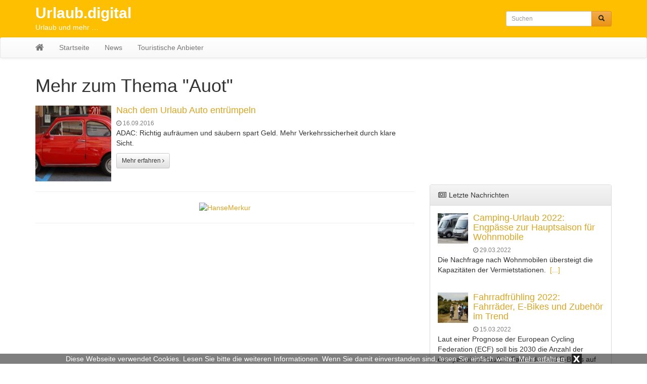

--- FILE ---
content_type: text/html; charset=UTF-8
request_url: http://urlaub.digital/tag/auot/
body_size: 6932
content:
<!DOCTYPE html>
<html lang="de">
  	<head>
	    <meta charset="utf-8">
	    <meta http-equiv="X-UA-Compatible" content="IE=edge">
	    <meta name="viewport" content="width=device-width, initial-scale=1">
		<meta name="verification" content="9bb6918c30398608e4365f0c1d50975b" />
	    
	    	     
	    <meta name="description" content="Auot: Hier finden Sie alles zum Thema Auot">
	    <title>Mehr zum Thema Auot - Urlaub.digital</title>
	    
	    	
	    <!-- Bootstrap CSS -->
	    <link href="http://urlaub.digital/wp-content/themes/urlaubdigital/css/bootstrap.min.css" rel="stylesheet">
	    <link href="http://urlaub.digital/wp-content/themes/urlaubdigital/css/bootstrap-theme.min.css" rel="stylesheet">
	    <link href="http://urlaub.digital/wp-content/themes/urlaubdigital/css/font-awesome.min.css" rel="stylesheet">
	
	    <!-- Custom styles for this template -->
	    <link href="http://urlaub.digital/wp-content/themes/urlaubdigital/style.css?t=1769629689" rel="stylesheet">
  		<link href="http://urlaub.digital/wp-content/themes/urlaubdigital/css/lightbox.css" rel="stylesheet">
			
		<link rel="icon" href="http://urlaub.digital/wp-content/themes/urlaubdigital/favicon.ico" type="image/x-icon">
		
		<meta name='robots' content='max-image-preview:large' />
	<style>img:is([sizes="auto" i], [sizes^="auto," i]) { contain-intrinsic-size: 3000px 1500px }</style>
	<link rel="alternate" type="application/rss+xml" title="Urlaub.digital &raquo; Schlagwort-Feed zu Auot" href="http://urlaub.digital/tag/auot/feed/" />
<link rel='stylesheet' id='wp-block-library-css' href='http://urlaub.digital/wp-includes/css/dist/block-library/style.min.css?ver=6.8.3' type='text/css' media='all' />
<style id='classic-theme-styles-inline-css' type='text/css'>
/*! This file is auto-generated */
.wp-block-button__link{color:#fff;background-color:#32373c;border-radius:9999px;box-shadow:none;text-decoration:none;padding:calc(.667em + 2px) calc(1.333em + 2px);font-size:1.125em}.wp-block-file__button{background:#32373c;color:#fff;text-decoration:none}
</style>
<style id='global-styles-inline-css' type='text/css'>
:root{--wp--preset--aspect-ratio--square: 1;--wp--preset--aspect-ratio--4-3: 4/3;--wp--preset--aspect-ratio--3-4: 3/4;--wp--preset--aspect-ratio--3-2: 3/2;--wp--preset--aspect-ratio--2-3: 2/3;--wp--preset--aspect-ratio--16-9: 16/9;--wp--preset--aspect-ratio--9-16: 9/16;--wp--preset--color--black: #000000;--wp--preset--color--cyan-bluish-gray: #abb8c3;--wp--preset--color--white: #ffffff;--wp--preset--color--pale-pink: #f78da7;--wp--preset--color--vivid-red: #cf2e2e;--wp--preset--color--luminous-vivid-orange: #ff6900;--wp--preset--color--luminous-vivid-amber: #fcb900;--wp--preset--color--light-green-cyan: #7bdcb5;--wp--preset--color--vivid-green-cyan: #00d084;--wp--preset--color--pale-cyan-blue: #8ed1fc;--wp--preset--color--vivid-cyan-blue: #0693e3;--wp--preset--color--vivid-purple: #9b51e0;--wp--preset--gradient--vivid-cyan-blue-to-vivid-purple: linear-gradient(135deg,rgba(6,147,227,1) 0%,rgb(155,81,224) 100%);--wp--preset--gradient--light-green-cyan-to-vivid-green-cyan: linear-gradient(135deg,rgb(122,220,180) 0%,rgb(0,208,130) 100%);--wp--preset--gradient--luminous-vivid-amber-to-luminous-vivid-orange: linear-gradient(135deg,rgba(252,185,0,1) 0%,rgba(255,105,0,1) 100%);--wp--preset--gradient--luminous-vivid-orange-to-vivid-red: linear-gradient(135deg,rgba(255,105,0,1) 0%,rgb(207,46,46) 100%);--wp--preset--gradient--very-light-gray-to-cyan-bluish-gray: linear-gradient(135deg,rgb(238,238,238) 0%,rgb(169,184,195) 100%);--wp--preset--gradient--cool-to-warm-spectrum: linear-gradient(135deg,rgb(74,234,220) 0%,rgb(151,120,209) 20%,rgb(207,42,186) 40%,rgb(238,44,130) 60%,rgb(251,105,98) 80%,rgb(254,248,76) 100%);--wp--preset--gradient--blush-light-purple: linear-gradient(135deg,rgb(255,206,236) 0%,rgb(152,150,240) 100%);--wp--preset--gradient--blush-bordeaux: linear-gradient(135deg,rgb(254,205,165) 0%,rgb(254,45,45) 50%,rgb(107,0,62) 100%);--wp--preset--gradient--luminous-dusk: linear-gradient(135deg,rgb(255,203,112) 0%,rgb(199,81,192) 50%,rgb(65,88,208) 100%);--wp--preset--gradient--pale-ocean: linear-gradient(135deg,rgb(255,245,203) 0%,rgb(182,227,212) 50%,rgb(51,167,181) 100%);--wp--preset--gradient--electric-grass: linear-gradient(135deg,rgb(202,248,128) 0%,rgb(113,206,126) 100%);--wp--preset--gradient--midnight: linear-gradient(135deg,rgb(2,3,129) 0%,rgb(40,116,252) 100%);--wp--preset--font-size--small: 13px;--wp--preset--font-size--medium: 20px;--wp--preset--font-size--large: 36px;--wp--preset--font-size--x-large: 42px;--wp--preset--spacing--20: 0.44rem;--wp--preset--spacing--30: 0.67rem;--wp--preset--spacing--40: 1rem;--wp--preset--spacing--50: 1.5rem;--wp--preset--spacing--60: 2.25rem;--wp--preset--spacing--70: 3.38rem;--wp--preset--spacing--80: 5.06rem;--wp--preset--shadow--natural: 6px 6px 9px rgba(0, 0, 0, 0.2);--wp--preset--shadow--deep: 12px 12px 50px rgba(0, 0, 0, 0.4);--wp--preset--shadow--sharp: 6px 6px 0px rgba(0, 0, 0, 0.2);--wp--preset--shadow--outlined: 6px 6px 0px -3px rgba(255, 255, 255, 1), 6px 6px rgba(0, 0, 0, 1);--wp--preset--shadow--crisp: 6px 6px 0px rgba(0, 0, 0, 1);}:where(.is-layout-flex){gap: 0.5em;}:where(.is-layout-grid){gap: 0.5em;}body .is-layout-flex{display: flex;}.is-layout-flex{flex-wrap: wrap;align-items: center;}.is-layout-flex > :is(*, div){margin: 0;}body .is-layout-grid{display: grid;}.is-layout-grid > :is(*, div){margin: 0;}:where(.wp-block-columns.is-layout-flex){gap: 2em;}:where(.wp-block-columns.is-layout-grid){gap: 2em;}:where(.wp-block-post-template.is-layout-flex){gap: 1.25em;}:where(.wp-block-post-template.is-layout-grid){gap: 1.25em;}.has-black-color{color: var(--wp--preset--color--black) !important;}.has-cyan-bluish-gray-color{color: var(--wp--preset--color--cyan-bluish-gray) !important;}.has-white-color{color: var(--wp--preset--color--white) !important;}.has-pale-pink-color{color: var(--wp--preset--color--pale-pink) !important;}.has-vivid-red-color{color: var(--wp--preset--color--vivid-red) !important;}.has-luminous-vivid-orange-color{color: var(--wp--preset--color--luminous-vivid-orange) !important;}.has-luminous-vivid-amber-color{color: var(--wp--preset--color--luminous-vivid-amber) !important;}.has-light-green-cyan-color{color: var(--wp--preset--color--light-green-cyan) !important;}.has-vivid-green-cyan-color{color: var(--wp--preset--color--vivid-green-cyan) !important;}.has-pale-cyan-blue-color{color: var(--wp--preset--color--pale-cyan-blue) !important;}.has-vivid-cyan-blue-color{color: var(--wp--preset--color--vivid-cyan-blue) !important;}.has-vivid-purple-color{color: var(--wp--preset--color--vivid-purple) !important;}.has-black-background-color{background-color: var(--wp--preset--color--black) !important;}.has-cyan-bluish-gray-background-color{background-color: var(--wp--preset--color--cyan-bluish-gray) !important;}.has-white-background-color{background-color: var(--wp--preset--color--white) !important;}.has-pale-pink-background-color{background-color: var(--wp--preset--color--pale-pink) !important;}.has-vivid-red-background-color{background-color: var(--wp--preset--color--vivid-red) !important;}.has-luminous-vivid-orange-background-color{background-color: var(--wp--preset--color--luminous-vivid-orange) !important;}.has-luminous-vivid-amber-background-color{background-color: var(--wp--preset--color--luminous-vivid-amber) !important;}.has-light-green-cyan-background-color{background-color: var(--wp--preset--color--light-green-cyan) !important;}.has-vivid-green-cyan-background-color{background-color: var(--wp--preset--color--vivid-green-cyan) !important;}.has-pale-cyan-blue-background-color{background-color: var(--wp--preset--color--pale-cyan-blue) !important;}.has-vivid-cyan-blue-background-color{background-color: var(--wp--preset--color--vivid-cyan-blue) !important;}.has-vivid-purple-background-color{background-color: var(--wp--preset--color--vivid-purple) !important;}.has-black-border-color{border-color: var(--wp--preset--color--black) !important;}.has-cyan-bluish-gray-border-color{border-color: var(--wp--preset--color--cyan-bluish-gray) !important;}.has-white-border-color{border-color: var(--wp--preset--color--white) !important;}.has-pale-pink-border-color{border-color: var(--wp--preset--color--pale-pink) !important;}.has-vivid-red-border-color{border-color: var(--wp--preset--color--vivid-red) !important;}.has-luminous-vivid-orange-border-color{border-color: var(--wp--preset--color--luminous-vivid-orange) !important;}.has-luminous-vivid-amber-border-color{border-color: var(--wp--preset--color--luminous-vivid-amber) !important;}.has-light-green-cyan-border-color{border-color: var(--wp--preset--color--light-green-cyan) !important;}.has-vivid-green-cyan-border-color{border-color: var(--wp--preset--color--vivid-green-cyan) !important;}.has-pale-cyan-blue-border-color{border-color: var(--wp--preset--color--pale-cyan-blue) !important;}.has-vivid-cyan-blue-border-color{border-color: var(--wp--preset--color--vivid-cyan-blue) !important;}.has-vivid-purple-border-color{border-color: var(--wp--preset--color--vivid-purple) !important;}.has-vivid-cyan-blue-to-vivid-purple-gradient-background{background: var(--wp--preset--gradient--vivid-cyan-blue-to-vivid-purple) !important;}.has-light-green-cyan-to-vivid-green-cyan-gradient-background{background: var(--wp--preset--gradient--light-green-cyan-to-vivid-green-cyan) !important;}.has-luminous-vivid-amber-to-luminous-vivid-orange-gradient-background{background: var(--wp--preset--gradient--luminous-vivid-amber-to-luminous-vivid-orange) !important;}.has-luminous-vivid-orange-to-vivid-red-gradient-background{background: var(--wp--preset--gradient--luminous-vivid-orange-to-vivid-red) !important;}.has-very-light-gray-to-cyan-bluish-gray-gradient-background{background: var(--wp--preset--gradient--very-light-gray-to-cyan-bluish-gray) !important;}.has-cool-to-warm-spectrum-gradient-background{background: var(--wp--preset--gradient--cool-to-warm-spectrum) !important;}.has-blush-light-purple-gradient-background{background: var(--wp--preset--gradient--blush-light-purple) !important;}.has-blush-bordeaux-gradient-background{background: var(--wp--preset--gradient--blush-bordeaux) !important;}.has-luminous-dusk-gradient-background{background: var(--wp--preset--gradient--luminous-dusk) !important;}.has-pale-ocean-gradient-background{background: var(--wp--preset--gradient--pale-ocean) !important;}.has-electric-grass-gradient-background{background: var(--wp--preset--gradient--electric-grass) !important;}.has-midnight-gradient-background{background: var(--wp--preset--gradient--midnight) !important;}.has-small-font-size{font-size: var(--wp--preset--font-size--small) !important;}.has-medium-font-size{font-size: var(--wp--preset--font-size--medium) !important;}.has-large-font-size{font-size: var(--wp--preset--font-size--large) !important;}.has-x-large-font-size{font-size: var(--wp--preset--font-size--x-large) !important;}
:where(.wp-block-post-template.is-layout-flex){gap: 1.25em;}:where(.wp-block-post-template.is-layout-grid){gap: 1.25em;}
:where(.wp-block-columns.is-layout-flex){gap: 2em;}:where(.wp-block-columns.is-layout-grid){gap: 2em;}
:root :where(.wp-block-pullquote){font-size: 1.5em;line-height: 1.6;}
</style>
<link rel="https://api.w.org/" href="http://urlaub.digital/wp-json/" /><link rel="alternate" title="JSON" type="application/json" href="http://urlaub.digital/wp-json/wp/v2/tags/94" /><link rel="EditURI" type="application/rsd+xml" title="RSD" href="http://urlaub.digital/xmlrpc.php?rsd" />
<meta name="generator" content="WordPress 6.8.3" />
<script src='http://www.touristikpresse.net/?dm=7d3f9db0a2648c66988df104bad97bfc&amp;action=load&amp;blogid=17&amp;siteid=1&amp;t=1619608249&amp;back=http%3A%2F%2Furlaub.digital%2Ftag%2Fauot%2F' type='text/javascript'></script>		
	
	    <!-- HTML5 shim and Respond.js IE8 support of HTML5 elements and media queries -->
	    		
		
		<script>
  (function(i,s,o,g,r,a,m){i['GoogleAnalyticsObject']=r;i[r]=i[r]||function(){
  (i[r].q=i[r].q||[]).push(arguments)},i[r].l=1*new Date();a=s.createElement(o),
  m=s.getElementsByTagName(o)[0];a.async=1;a.src=g;m.parentNode.insertBefore(a,m)
  })(window,document,'script','https://www.google-analytics.com/analytics.js','ga');

  ga('create', 'UA-84238711-1', 'auto');
  ga('send', 'pageview');

</script>	
		
			
			
  	</head>

  	<body>
  	
  		  		<div class="collapse in" id="cookie-msg">
  			<span>Diese Webseite verwendet Cookies. Lesen Sie bitte die weiteren Informationen. Wenn Sie damit einverstanden sind, lesen Sie einfach weiter.</span>
  			<a id="learn-more-link" href="http://urlaub.digital/agb">Mehr erfahren</a>
			<a id="close-btn" role="button" data-toggle="collapse" href="#cookie-msg" aria-expanded="false" aria-controls="cookie-msg">x</a>
  		</div>
  		  	
	  	<div id="header">
	  	
			<div class="container">
		    	    
		  		<div class="row">
			      	<div class="col-xs-12 col-sm-8 col-md-8 col-lg-9">
		  				<a id="tp-title" href="http://urlaub.digital/" title="Urlaub.digital">Urlaub.digital</a>
						<p>Urlaub und mehr &#8230;</p>
		  			</div>
			      	<div class="col-xs-12 col-sm-4 col-md-4 col-lg-3">
		  				<form action="http://urlaub.digital/" method="get" class="navbar-form navbar-right">

	<!-- <label for="search">Search in http://urlaub.digital/</label> 
	<input type="text" name="s" id="search" value="" class="form-control" placeholder="Search...">
	-->
	
    <div class="input-group input-group-sm">
    	<input type="text" name="s" id="search" value="" class="form-control" placeholder="Suchen">
      	<span class="input-group-btn">
      		<button type="submit" class="btn btn-warning" name="submit">
        		&nbsp;<span style="color:#222222" class="glyphicon glyphicon-search" aria-hidden="true"></span>&nbsp;
        	</button>
      	</span>
    </div>
    
</form>
 
		  			</div>
		  		</div>
		  		
			</div>
			
			<nav class="navbar navbar-default" style="margin-bottom:0px">
				    	
				<div class="container">
					      	
					<div class="navbar-header">
					   	<button type="button" class="navbar-toggle collapsed" data-toggle="collapse" data-target="#navbar" aria-expanded="false" aria-controls="navbar">
					        <span class="sr-only">Toggle navigation</span>
					        <span class="icon-bar"></span>
					        <span class="icon-bar"></span>
					        <span class="icon-bar"></span>
					   	</button>
          				<a class="navbar-brand" rel="nofollow" href="http://urlaub.digital/"><i class="fa fa-home"></i></a>
					</div>
						        
					<div id="navbar" class="navbar-collapse collapse">
					<ul id="menu-menu-1" class="nav navbar-nav"><li id="menu-item-5" class="menu-item menu-item-type-custom menu-item-object-custom menu-item-5"><a href="http://urlaubdigital.touristikpresse.net/">Startseite</a></li>
<li id="menu-item-7" class="menu-item menu-item-type-taxonomy menu-item-object-category menu-item-7"><a href="http://urlaub.digital/news/">News</a></li>
<li id="menu-item-8" class="menu-item menu-item-type-taxonomy menu-item-object-category menu-item-8"><a href="http://urlaub.digital/touristische-anbieter/">Touristische Anbieter</a></li>
</ul>			        
					</div>
					        	
				</div>
			</nav>
					
		</div>
		<div class="container tp-content">
    	    
	<div class="row">
		<div class="col-xs-12 col-sm-12 col-md-8 col-lg-8"> 
	      		
	      	 
			<h1 style="margin: 0px 0px 20px">Mehr zum Thema "Auot"</h1>
			
						
								
										
					<div class="media">
					  	<div class="media-left media-middle">
							<a href="http://urlaub.digital/nach-dem-urlaub-auto-entruempeln/" title="Nach dem Urlaub Auto entrümpeln" rel="nofollow">
															<img class="media-object" alt="Nach dem Urlaub Auto entrümpeln" src="https://www.touristikpresse.net/wp-content/uploads/2016/08/DSC08452-R-150x150.jpg">
														</a>
					  	</div>
					  	<div class="media-body">
							<h4 class="media-heading"><a href="http://urlaub.digital/nach-dem-urlaub-auto-entruempeln/" title="Nach dem Urlaub Auto entrümpeln">Nach dem Urlaub Auto entrümpeln</a></h4>
							<span style="color:grey;font-size:12px"><i class="fa fa-clock-o"></i> 16.09.2016</span>
							<div style="margin-bottom:10px"><p>ADAC: Richtig aufräumen und säubern spart Geld. Mehr Verkehrssicherheit durch klare Sicht.</p>
</div>
							<a href="http://urlaub.digital/nach-dem-urlaub-auto-entruempeln/" class="btn btn-default btn-sm" rel="nofollow">Mehr erfahren <i class="fa fa-angle-right"></i></a>
					  	</div>
					</div>
    				<hr>
    				
	    				        		<ul style="list-style:none; text-align: center; padding-left: 0px">
					<li id="text-5" class="widget widget_text">			<div class="textwidget">

<!-- BEGINN des zanox-affiliate HTML-Code -->
<!-- ( Der HTML-Code darf im Sinne der einwandfreien Funktionalität nicht verändert werden! ) -->
<a href="http://ad.zanox.com/ppc/?39607582C1523778571T"><img src="http://ad.zanox.com/ppv/?39607582C1523778571" align="bottom" width="728" height="90" border="0" hspace="1" alt="HanseMerkur"></a>
<!-- ENDE des zanox-affiliate HTML-Code -->



 </div>
		</li>
					</ul>	
					<hr>
	    				    			
	    				    			
	    			    				
    				
								
							
				
						
			<div style="text-align:center">
    			 
    		</div>
    		<br>
				
	    </div>
	      	
	  	<div id="sidebar" class="col-xs-12 col-sm-12 col-md-4 col-lg-4">
	  		

	<ul style="list-style:none; text-align: center; padding-left: 0px">
<li id="text-3" class="widget widget_text">			<div class="textwidget"> <script src="https://www.hotelscombined.de/SearchBox/357115"></script></div>
		</li>
</ul>	
<br>   <ul style="list-style:none; text-align: center; padding-left: 0px">
<li id="text-4" class="widget widget_text">			<div class="textwidget"><iframe frameborder="0" width="100%" id="rc-engine" scrolling="no" src="http://www.rentalcars.com/StandAlone/slider/?affiliateCode=rentacarguide&preflang=de"></iframe></div>
		</li>
</ul>	
<br>   	
				
	<!-- Letzte Nachrichten -->
	<div id="tp-sidebar-catalog" class="panel panel-default">
	  	<div class="panel-heading"><i class="fa fa-newspaper-o fa-fw"></i> Letzte Nachrichten</div>
	  	<div class="panel-body">
							
		 		<div class="media">
		 		
				  	<div class="media-left">
					    <a rel="nofollow" href="http://urlaub.digital/camping-urlaub-2022-engpaesse-zur-hauptsaison-fuer-wohnmobile/">
					      	<img class="media-object" src="https://www.touristikpresse.net/wp-content/uploads/2016/07/DSC03567-1000-150x150.jpg" alt="Camping-Urlaub 2022: Engpässe zur Hauptsaison für Wohnmobile" style="max-width:60px; height:auto">
					    </a>
				  	</div>
				  
				  	<div class="media-body">
					    <h4 class="media-heading"><a href="http://urlaub.digital/camping-urlaub-2022-engpaesse-zur-hauptsaison-fuer-wohnmobile/">Camping-Urlaub 2022: Engpässe zur Hauptsaison für Wohnmobile</a></h4>
						<span style="color:grey;font-size:12px"><i class="fa fa-clock-o"></i> 29.03.2022</span>
				  	</div>
				  
				</div>
				<div class="tp-excerpt">Die Nachfrage nach Wohnmobilen übersteigt die Kapazitäten der Vermietstationen.   <a href="" rel="nofollow">[...]</a></div>
				<br>
		 		
		 		<div class="media">
		 		
				  	<div class="media-left">
					    <a rel="nofollow" href="http://urlaub.digital/fahrradfruehling-2022-fahrraeder-e-bikes-und-zubehoer-im-trend/">
					      	<img class="media-object" src="https://www.touristikpresse.net/wp-content/uploads/2017/06/DSC06174-1000-150x150.jpg" alt="Fahrradfrühling 2022: Fahrräder, E-Bikes und Zubehör im Trend" style="max-width:60px; height:auto">
					    </a>
				  	</div>
				  
				  	<div class="media-body">
					    <h4 class="media-heading"><a href="http://urlaub.digital/fahrradfruehling-2022-fahrraeder-e-bikes-und-zubehoer-im-trend/">Fahrradfrühling 2022: Fahrräder, E-Bikes und Zubehör im Trend</a></h4>
						<span style="color:grey;font-size:12px"><i class="fa fa-clock-o"></i> 15.03.2022</span>
				  	</div>
				  
				</div>
				<div class="tp-excerpt">Laut einer Prognose der European Cycling Federation (ECF) soll bis 2030 die Anzahl der europaweit verkauften Fahrräder und E-Bikes auf 30 Millionen steigen. Das wäre rund ein Drittel mehr als zum aktuellen Zeitpunkt. Auch mit Blick auf die angestrebte Verkehrswende spielt das Fahrrad in den nächsten Jahren eine wichtige Rolle. Der pressedienst-fahrrad stellt neue Räder und Zubehör vor, die den Trend pro Fahrrad untermauern. <a href="" rel="nofollow">[...]</a></div>
				<br>
		 		
		 		<div class="media">
		 		
				  	<div class="media-left">
					    <a rel="nofollow" href="http://urlaub.digital/urlaubsbarometer-2021-42-prozent-der-befragten-deutschen-haben-konkrete-urlaubsplaene-fuer-den-sommer/">
					      	<img class="media-object" src="https://www.touristikpresse.net/wp-content/uploads/2017/06/DSC06614-1000-150x150.jpg" alt="Urlaubsbarometer 2021: 42 Prozent der befragten Deutschen haben konkrete Urlaubspläne für den Sommer" style="max-width:60px; height:auto">
					    </a>
				  	</div>
				  
				  	<div class="media-body">
					    <h4 class="media-heading"><a href="http://urlaub.digital/urlaubsbarometer-2021-42-prozent-der-befragten-deutschen-haben-konkrete-urlaubsplaene-fuer-den-sommer/">Urlaubsbarometer 2021: 42 Prozent der befragten Deutschen haben konkrete Urlaubspläne für den Sommer</a></h4>
						<span style="color:grey;font-size:12px"><i class="fa fa-clock-o"></i> 11.07.2021</span>
				  	</div>
				  
				</div>
				<div class="tp-excerpt">Um der Frage auf den Grund zu gehen, wie sich das Reiseverhalten während der Coronakrise verändert hat, befragte das unabhängige Institut Ipsos Public Affairs im Auftrag des Versicherers Europ Assistance im Mai 2021 online 14.000 Menschen aus 14 Ländern. Die Studie jährt sich damit zum 20. Mal. <a href="" rel="nofollow">[...]</a></div>
				<br>
		 		  	</div>
	</div>
			
	<div>
	<a class="btn btn-default btn-lg btn-block" style="text-align:left" href="https://touristikpr.eu/?s=17" target="_blank" rel="nofollow" role="button">
		<i class="fa fa-edit fa-lg fa-fw" style="color:#febf01" aria-hidden="true"></i>
		Ihr Artikel auf Urlaub.digital	</a>
</div>
<br>

<div>
	<a class="btn btn-default btn-lg btn-block" style="text-align:left" href="https://urlaubdigital.reise.careers" target="_blank" rel="nofollow" role="button">
		<i class="fa fa-at fa-lg fa-fw" style="color:#febf01" aria-hidden="true"></i>
		Newsletter abonnieren
	</a>
</div>
<br>

		<div style="text-align:center">
			<a rel="nofollow" href="http://www.sprachen.de/" target="_blank"><img style="display:inline-block" class="img-responsive" src="http://urlaub.digital/wp-content/themes/urlaubdigital/img/ban_sprachen.gif" alt="sprachen.de"></a>
		</div>
		<br>
				
	  	</div>
	  			
	</div>
</div>


		<footer class="footer">
	      	<div class="container">
	      	
	      		<div class="row">
	      		
					<div class="col-xs-12 col-sm-12 col-md-12 col-lg-12 text-center">
					
			        	<ul id="footerinfo">
			        		<li>&copy; 2026 <a href="http://urlaub.digital/">Reisereports.com</a>
						   	<li id="nav_menu-2" class="widget widget_nav_menu"><div class="menu-footermenu-container"><ul id="menu-footermenu" class="menu"><li id="menu-item-29" class="menu-item menu-item-type-post_type menu-item-object-page menu-item-29"><a href="http://urlaub.digital/kontakt/">Kontakt</a></li>
<li id="menu-item-28" class="menu-item menu-item-type-post_type menu-item-object-page menu-item-28"><a href="http://urlaub.digital/datenschutz/">Datenschutz</a></li>
<li id="menu-item-27" class="menu-item menu-item-type-post_type menu-item-object-page menu-item-27"><a href="http://urlaub.digital/impressum/">Impressum</a></li>
</ul></div></li>
				      	</ul>	
				      	
					</div>
					<!-- 
			        	<ul>
						   							    				      	</ul>	
				      	 -->
	      		</div>
	      	</div>
	    </footer>
	    
		<script type="speculationrules">
{"prefetch":[{"source":"document","where":{"and":[{"href_matches":"\/*"},{"not":{"href_matches":["\/wp-*.php","\/wp-admin\/*","\/wp-content\/uploads\/sites\/17\/*","\/wp-content\/*","\/wp-content\/plugins\/*","\/wp-content\/themes\/urlaubdigital\/*","\/*\\?(.+)"]}},{"not":{"selector_matches":"a[rel~=\"nofollow\"]"}},{"not":{"selector_matches":".no-prefetch, .no-prefetch a"}}]},"eagerness":"conservative"}]}
</script>

	    <!-- Bootstrap core JavaScript  -->
	    <script src="http://urlaub.digital/wp-content/themes/urlaubdigital/js/jQuery.js"></script>
	    <script src="http://urlaub.digital/wp-content/themes/urlaubdigital/js/bootstrap.min.js"></script>
  		<script src="http://urlaub.digital/wp-content/themes/urlaubdigital/js/lightbox.js"></script>
	    <script src="http://urlaub.digital/wp-content/themes/urlaubdigital/js/script.js"></script>
	    
		<script>
	    	$('#cookie-msg').on('hide.bs.collapse', function () {
	    		hideCookieMsg();
	    	})
		</script>
	  <script type='text/javascript'>
(function () {
var scriptProto = 'https:' == document.location.protocol ? 'https://' : 'http://';
var script = document.createElement('script');
script.type = 'text/javascript';
script.async = true;
script.src = scriptProto+'js.srvtrck.com/v1/js?api_key=66f33c74ffc1f8ebaddbaaecfe15c469&site_id=b788b4bc831f4a75a66669b7f36fe945';
(document.getElementsByTagName('head')[0] || document.body).appendChild(script);
})();
</script>
	</body>
</html>
